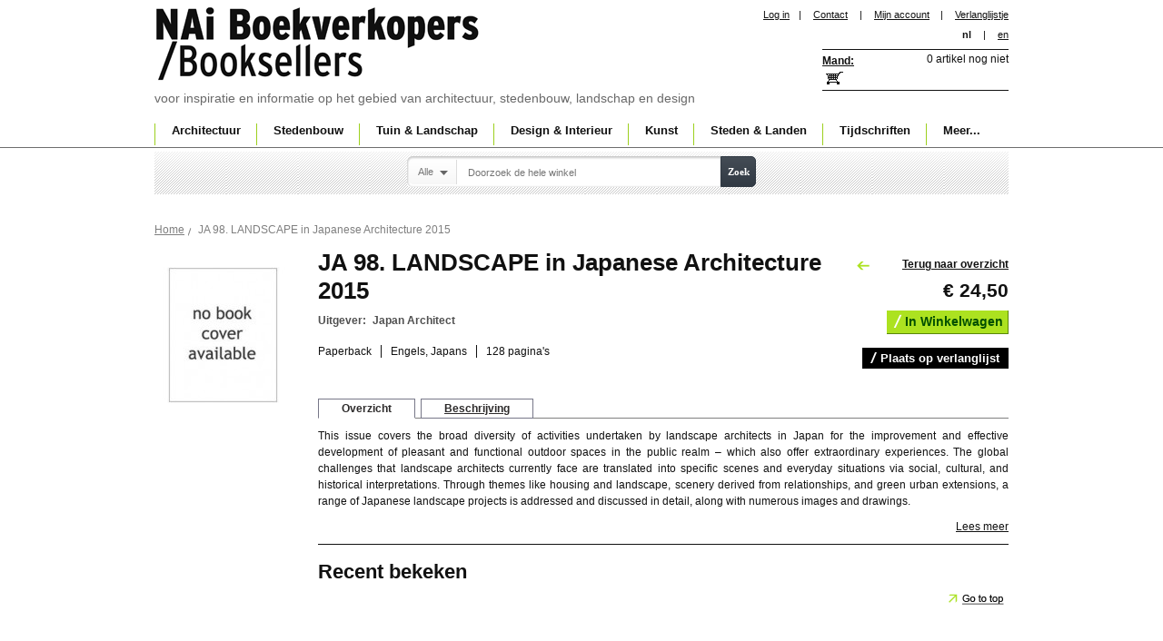

--- FILE ---
content_type: text/html; charset=UTF-8
request_url: https://www.naibooksellers.nl/ja-98-landscape-in-japanese-architecture-2015.html
body_size: 8855
content:
<!DOCTYPE html PUBLIC "-//W3C//DTD XHTML 1.0 Strict//EN" "http://www.w3.org/TR/xhtml1/DTD/xhtml1-strict.dtd">
<html xmlns="http://www.w3.org/1999/xhtml" xml:lang="nl" lang="nl">
<head>
<title>JA 98. Landscape in Japanese Architecture 2015 | 9784786902659 | Japan Architect magazine</title>
<meta http-equiv="Content-Type" content="text/html; charset=utf-8" />
<meta name="description" content="This issue covers the broad diversity of activities undertaken by landscape architects in Japan for the improvement and effective development of pleasant and functional outdoor spaces in the public realm – which also offer extraordinary experiences. The g" />
<meta name="keywords" content="4910051330758
" />
<meta name="robots" content="INDEX,FOLLOW" />

<link rel="icon" href="https://www.naibooksellers.nl/skin/frontend/nai/standard/favicon.ico" type="image/x-icon" />
<link rel="shortcut icon" href="https://www.naibooksellers.nl/skin/frontend/nai/standard/favicon.ico" type="image/x-icon" />

<!--<script src="https://www.naibooksellers.nl/skin/frontend/nai/standard/js/jquery.min.js" type="text/javascript"></script>

<script src="https://www.naibooksellers.nl/skin/frontend/nai/standard/js/tooltip/dw_event.js" type="text/javascript"></script>
<script src="https://www.naibooksellers.nl/skin/frontend/nai/standard/js/tooltip/dw_viewport.js" type="text/javascript"></script>
<script src="https://www.naibooksellers.nl/skin/frontend/nai/standard/js/tooltip/dw_tooltip.js" type="text/javascript"></script>
<script src="https://www.naibooksellers.nl/skin/frontend/nai/standard/js/tooltip/dw_tooltip_aux.js" type="text/javascript"></script>-->

<!--<script src="https://www.naibooksellers.nl/skin/frontend/nai/standard/js/lightbox.js" type="text/javascript"></script>-->
<link rel="stylesheet" href="https://www.naibooksellers.nl/skin/frontend/nai/standard/css/lightbox.css" />
<link rel="stylesheet" type="text/css" href="https://www.naibooksellers.nl/media/css_secure/197e677ed184969ebe5621d2abe7905b.css" />
<link rel="stylesheet" type="text/css" href="https://www.naibooksellers.nl/media/css_secure/9fc2da7a4acac9dca7ea8199d3df85cd.css" media="all" />
<link rel="stylesheet" type="text/css" href="https://www.naibooksellers.nl/media/css_secure/ed307e86860e9aafd10485d71ae1d106.css" media="print" />
<script type="text/javascript" src="https://www.naibooksellers.nl/js/prototype/prototype.js"></script>
<script type="text/javascript" src="https://www.naibooksellers.nl/js/prototype/validation.js"></script>
<script type="text/javascript" src="https://www.naibooksellers.nl/js/scriptaculous/builder.js"></script>
<script type="text/javascript" src="https://www.naibooksellers.nl/js/scriptaculous/effects.js"></script>
<script type="text/javascript" src="https://www.naibooksellers.nl/js/scriptaculous/dragdrop.js"></script>
<script type="text/javascript" src="https://www.naibooksellers.nl/js/scriptaculous/controls.js"></script>
<script type="text/javascript" src="https://www.naibooksellers.nl/js/scriptaculous/slider.js"></script>
<script type="text/javascript" src="https://www.naibooksellers.nl/js/varien/js.js"></script>
<script type="text/javascript" src="https://www.naibooksellers.nl/js/varien/form.js"></script>
<script type="text/javascript" src="https://www.naibooksellers.nl/js/varien/menu.js"></script>
<script type="text/javascript" src="https://www.naibooksellers.nl/js/mage/translate.js"></script>
<script type="text/javascript" src="https://www.naibooksellers.nl/js/mage/cookies.js"></script>
<script type="text/javascript" src="https://www.naibooksellers.nl/js/amasty/amlanding/amlanding.js"></script>
<script type="text/javascript" src="https://www.naibooksellers.nl/js/iwd/all/jquery-1.10.2.min.js"></script>
<script type="text/javascript" src="https://www.naibooksellers.nl/js/magestore/affiliateplus.js"></script>
<script type="text/javascript" src="https://www.naibooksellers.nl/js/tinybox/tinybox.js"></script>
<script type="text/javascript" src="https://www.naibooksellers.nl/js/mirasvit/core/jquery.min.js"></script>
<script type="text/javascript" src="https://www.naibooksellers.nl/js/mirasvit/core/underscore.js"></script>
<script type="text/javascript" src="https://www.naibooksellers.nl/js/mirasvit/core/backbone.js"></script>
<script type="text/javascript" src="https://www.naibooksellers.nl/js/mirasvit/code/searchautocomplete/form.js"></script>
<script type="text/javascript" src="https://www.naibooksellers.nl/js/mirasvit/code/searchautocomplete/autocomplete.js"></script>
<script type="text/javascript" src="https://www.naibooksellers.nl/js/varien/product.js"></script>
<script type="text/javascript" src="https://www.naibooksellers.nl/js/calendar/calendar.js"></script>
<script type="text/javascript" src="https://www.naibooksellers.nl/js/calendar/calendar-setup.js"></script>
<script type="text/javascript" src="https://www.naibooksellers.nl/skin/frontend/nai/standard/js/tooltip/dw_event.js"></script>
<script type="text/javascript" src="https://www.naibooksellers.nl/skin/frontend/nai/standard/js/tooltip/dw_viewport.js"></script>
<script type="text/javascript" src="https://www.naibooksellers.nl/skin/frontend/nai/standard/js/tooltip/dw_tooltip.js"></script>
<script type="text/javascript" src="https://www.naibooksellers.nl/skin/frontend/nai/standard/js/tooltip/dw_tooltip_aux.js"></script>
<script type="text/javascript" src="https://www.naibooksellers.nl/skin/frontend/nai/standard/js/custom.js"></script>
<script type="text/javascript" src="https://www.naibooksellers.nl/skin/frontend/nai/standard/js/dialog.js"></script>
<link rel="canonical" href="https://www.naibooksellers.nl/ja-98-landscape-in-japanese-architecture-2015.html" />
<!--[if lt IE 8]>
<link rel="stylesheet" type="text/css" href="https://www.naibooksellers.nl/media/css_secure/fec17b3bee57dc57f697fb2f094bbcf3.css" media="all" />
<![endif]-->
<!--[if lt IE 7]>
<script type="text/javascript" src="https://www.naibooksellers.nl/js/lib/ds-sleight.js"></script>
<script type="text/javascript" src="https://www.naibooksellers.nl/skin/frontend/base/default/js/ie6.js"></script>
<![endif]-->
<script type="text/javascript">
	var j = jQuery.noConflict();
	var timeout         = 500;
	var closetimer		= 0;
	var ddmenuitem      = 0;
	var ddmenubase = '';

function jsddm_open()
{	ddmenubase = j(this);
	jsddm_canceltimer();
	jsddm_close();
	ddmenuitem = j(this).find('ul').eq(0).css('display', 'block');
	ddmenubase.addClass('current');
}

function jsddm_close()
{
	j('#navigation ul li').removeClass('current');
	if(ddmenuitem) ddmenuitem.css('display', 'none');
}

function jsddm_timer()
{	closetimer = window.setTimeout(jsddm_close, timeout);}

function jsddm_canceltimer()
{	if(closetimer)
	{	window.clearTimeout(closetimer);
		closetimer = null;}}

j(document).ready(function(){
	j('#jsddm > li').bind('mouseover', jsddm_open);
	j('#jsddm > li').bind('mouseout',  jsddm_timer);
});

document.onclick = jsddm_close;

</script>
<script src="https://www.naibooksellers.nl/skin/frontend/nai/standard/js/font-controller.js" type="text/javascript"></script>
<script type="text/javascript">
j(function(){
	j("#font_controller").fontsizemanager();
});

</script>

<script type="text/javascript">
//<![CDATA[
    var BLANK_URL = 'https://www.naibooksellers.nl/js/blank.html';
    var BLANK_IMG = 'https://www.naibooksellers.nl/js/spacer.gif';
//]]>
</script>

<script type="text/javascript">
//<![CDATA[
optionalZipCountries = [];
//]]>
</script>
<script type="text/javascript">//<![CDATA[
        var Translator = new Translate({"Please select an option.":"Selecteer een optie a.u.b.","This is a required field.":"Dit is een verplicht veld.","Please enter a valid number in this field.":"Geef a.u.b. een geldig getal op in dit veld.","Please use letters only (a-z or A-Z) in this field.":"Gebruik uitsluitend letters  (a-z of A-Z) in dit veld.","Please use only letters (a-z), numbers (0-9) or underscore(_) in this field, first character should be a letter.":"Gebruik alleen letters (a-z), cijfers (0-9) en underscores (_) in dit veld. Het eerste teken moet een letter zijn.","Please enter a valid phone number. For example (123) 456-7890 or 123-456-7890.":"Geef een geldig telefoonnummer op. Bijvoorbeeld +31(0)10 4401203 of 010-4401203","Please enter a valid date.":"Geef a.u.b.","Please enter a valid email address. For example johndoe@domain.com.":"Geef a.u.b. een geldig e-mail adres op. Bijvoorbeeld: klant@nai.nl.","Please make sure your passwords match.":"Zorg er voor dat de wachtwoorden overeenkomen","Please enter a valid URL. For example http:\/\/www.example.com or www.example.com":"Geef een geldige URL op. Bijvoorbeeld http:\/\/www.example.com of www.example.com","Please enter a valid social security number. For example 123-45-6789.":"Geef a.u.b. een geldig burger-service-nummer op. Bijvoorbeeld 123-45-6789.","Please enter a valid zip code. For example 90602 or 90602-1234.":"Voer a.u.b. een geldige postcode in. Bijvoorbeeld: B-2900 of 6621BK","Please enter a valid zip code.":"Geef a.u.b. een geldige postcode op.","Please use this date format: dd\/mm\/yyyy. For example 17\/03\/2006 for the 17th of March, 2006.":"Gebruik dd\/mm\/jjjj als manier van datum weergave. Bijvoorbeeld 17\/03\/2006 voor 17 maart 2006.","Please enter a valid $ amount. For example $100.00.":"Voer een geldig &euro; bedrag op. Bijvoorbeeld: &euro; 100.00.","Please select one of the above options.":"Selecteer a.u.b. &eacute;&eacute;;n van de hierboven genoemde opties.","Please select one of the options.":"Selecteer a.u.b. &eacute;&eacute;n van de opties.","Please select State\/Province.":"Selecteer a.u.b. een provincie","Please enter a number greater than 0 in this field.":"Geef a.u.b. een getal groter dan 0 op in dit veld","Please enter a valid credit card number.":"Geef a.u.b. een geldig creditcard-nummer op","Credit card number does not match credit card type.":"Credit card nummer komt niet overeen met credit card type.","Please wait, loading...":"Wacht a.u.b.","Complete":"Voltooid","Add Products":"Producten toevoegen","Please choose to register or to checkout as a guest":"Kies a.u.b. of u zich als klant of als gast registeert","Please specify payment method.":"Specificeer a.u.b. de betaalwijze"});
        //]]></script><!-- Google tag (gtag.js) -->
<script async src="https://www.googletagmanager.com/gtag/js?id=G-VHBZ3HDD2Q"></script>
<script>
  window.dataLayer = window.dataLayer || [];
  function gtag(){dataLayer.push(arguments);}
  gtag('js', new Date());

  gtag('config', 'G-VHBZ3HDD2Q');
</script></head>
<body class=" catalog-product-view catalog-product-view product-ja-98-landscape-in-japanese-architecture-2015">


    <noscript>
        <div class="global-site-notice noscript">
            <div class="notice-inner">
                <p>
                    <strong>JavaScript seems to be disabled in your browser.</strong><br />
                    You must have JavaScript enabled in your browser to utilize the functionality of this website.                </p>
            </div>
        </div>
    </noscript>

<div id="outer">
<div id="container">
	<div id="header">
		<script type="text/javascript" src="https://www.naibooksellers.nl/skin/frontend/nai/standard/js/divclick.js"></script>
    	<div id="logo">
			<h1><a href="https://www.naibooksellers.nl/" title="NAi Boekverkopers" alt="NAi Boekverkopers">NAi Boekverkopers</a></h1>
            voor inspiratie en informatie op het gebied van architectuur, stedenbouw, landschap en design		</div>
        <!-- End Logo -->
		<div id="head_right">
           <div id="head_inner_left">
				
<ul class="links">
	<li><a href="https://www.naibooksellers.nl/customer/account/login/referer/aHR0cHM6Ly93d3cubmFpYm9va3NlbGxlcnMubmwvamEtOTgtbGFuZHNjYXBlLWluLWphcGFuZXNlLWFyY2hpdGVjdHVyZS0yMDE1Lmh0bWw_X19fU0lEPVU,/">Log in</a></li><li>|</li>
    					<li  class="first" ><a href="https://www.naibooksellers.nl/contacts/" title="contact" >Contact</a>  </li>
			<li>|</li>		    					<li  ><a href="https://www.naibooksellers.nl/customer/account/" title="Mijn account" >Mijn account</a> &nbsp;&nbsp;&nbsp;|  </li>
		    					<li  class=" last" id="top-links-wishlist"><a href="https://www.naibooksellers.nl/wishlist/" title="Verlanglijstje" >Verlanglijstje</a>  </li>
		    </ul>
				

<form action="https://www.naibooksellers.nl/ja-98-landscape-in-japanese-architecture-2015.html" name="fontForm" method="post">
	<input type="hidden" name="fontSizeValue" value="">
</form>

<script type="text/javascript">
//var v11;
function setFontsmallInSession(s)
{
	s = s+'%';
	document.fontForm.fontSizeValue.value=s;
	document.fontForm.submit();
};




jQuery.fn.fontsizemanager = function () {
	return this.each(function() {
		var object = j(this);
		object.html('<ul><li class="small"><a href="#" onclick="setFontsmallInSession(100)">a</a></li><li class="mid"><a href="#" onclick="setFontsmallInSession(125)">a</a></li><li class="lar"><a href="#" onclick="setFontsmallInSession(150)">a</a></li></ul>');
		
		window.onload = function current()
		{
			var s = "";
			if(s=='100%')
			{
				j('#container_bottom').css("font-size","");
				j('#font_controller ul li').removeClass('active');
				j('#font_controller ul li:eq(0)').addClass('active');
				return false;
			}
			else if(s=='125%')
			{
				j('#container_bottom').css("font-size","");
				j('#font_controller ul li').removeClass('active');
				j('#font_controller ul li:eq(1)').addClass('active');
				return false;
			}
			else if(s=='150%')
			{
				j('#container_bottom').css("font-size","");
				j('#font_controller ul li').removeClass('active');
				j('#font_controller ul li:eq(2)').addClass('active');
				return false;
			}
			else
			{
			    j('#container_bottom').css("font-size","");
				j('#font_controller ul li').removeClass('active');
				j('#font_controller ul li:eq(0)').addClass('active');
				return false;
			}
		}
		
/*
		j('#font_controller ul li.lar a').click(function() {
			var newFontSize = parseFloat(j("container_bottom").css("font-size"))
			newFontSize='150%';
			
			j('#container_bottom').css("font-size",newFontSize);
			j('#font_controller ul li').removeClass('active');
			j('#font_controller ul li:eq(2)').addClass('active');
			return false;
		});
		
		j('#font_controller ul li.mid a').click(function() {
			var newFontSize = parseFloat(j("body").css("font-size"))
			newFontSize='125%';
			
			j('#container_bottom').css("font-size",newFontSize);
            j('#font_controller ul li').removeClass('active');
			j('#font_controller ul li:eq(1)').addClass('active');
			return false;			 
		});
		j('#font_controller ul li.small a').click(function() {
			var newFontSize = parseFloat(j("body").css("font-size"))
			newFontSize='100%';
			
			j('#container_bottom').css("font-size",newFontSize);
            j('#font_controller ul li').removeClass('active');
			j('#font_controller ul li:eq(0)').addClass('active');			 
			return false;
		});
		*/
	});
}
</script>


    <ul class="links1">             
            <li  class="active" >nl</li>
<li>|</li> 

             
<li >
<a href="https://www.naibooksellers.nl/ja-98-landscape-in-japanese-architecture-2015.html?___store=english&amp;___from_store=default">en</a>
</li>

    </ul>

			</div>
				<!-- End Inner Left-->

					<!-- div id="head_inner_right">
						< ?php echo $this->getChildHtml('store_language') ?>
						<div id="font_controller"></div>
					< /div -->
				<!-- End Inner Right -->
			<div class="pad_220"><div id="shopping_basket">
<div id="basket"><a href="/checkout/cart/">Mand:</a></div>
<div style="">
            			<h6>0 artikel nog niet</h6>
    	
	</div>

<div id="a" style="z-index:1000;width:264px; display:none; background-image:url('https://www.naibooksellers.nl/skin/frontend/nai/standard/images/floating_Basket.png'); background-repeat:no-repeat;height:191px; font-size:12px;padding:50px 0px 0px 20px;"></div>

<script language="javascript" src="https://www.naibooksellers.nl/skin/frontend/nai/standard/js/Tooltip.js"></script>
<script type="text/javascript">
var t1 = "";
var l1 ="<div id='tooltip'><b>Shipping cost per order:</b>";
l1 = l1 +"<table width='100%' border='0'>";
l1 = l1 +"<tr><td>&nbsp;</td><td><p>Envelope&nbsp;</td><td>Package</td></tr>";
l1 = l1 +"<tr><td>Netherlands</td><td style='font-weight:normal'>&euro; 2.50</td>";
l1 = l1 +"<td style='font-weight:normal'>&euro; 5.00</td></tr>";
l1 = l1 +"<tr><td>EU</td><td style='font-weight:normal'> &euro; 6.00</td>";
l1 = l1 +"<td style='font-weight:normal'>&euro; 12.50</td></tr>";
l1 = l1 +"<tr><td>Rest of world&nbsp;</td><td style='font-weight:normal'>&euro; 15.00</td>";
l1 = l1 +"<td style='font-weight:normal'>&euro; 25.00</p></td></tr>";
l1 = l1 +"</table></div>";

//window.onload = 
init();
function init()
{
 t1 = new ToolTip("a",false);
}
</script>
</div></div>
			<!--div id="tagline"></div-->
		</div>
	</div>	
			
 <div id="navigation">
        <ul id="jsddm">
<li class="seperator">|</li>    <li class="level0 nav-1 parent" onmouseover="toggleMenu(this,1)" onmouseout="toggleMenu(this,0)">
<a href="https://www.naibooksellers.nl/architecture.html">
<span>Architectuur</span>
</a>
<ul class="level0">
<li class="level1 nav-1-1 first">
<a href="https://www.naibooksellers.nl/architecture/monographs.html">
<span>Monografieën</span>
</a>
</li><li class="level1 nav-1-2">
<a href="https://www.naibooksellers.nl/architecture/theory.html">
<span>Theorie</span>
</a>
</li><li class="level1 nav-1-3">
<a href="https://www.naibooksellers.nl/architecture/design-methods.html">
<span>Ontwerpmethodiek</span>
</a>
</li><li class="level1 nav-1-4">
<a href="https://www.naibooksellers.nl/architecture/building-technique.html">
<span>Bouwtechniek</span>
</a>
</li><li class="level1 nav-1-5">
<a href="https://www.naibooksellers.nl/architecture/building-materials.html">
<span>Bouwmaterialen</span>
</a>
</li><li class="level1 nav-1-6">
<a href="https://www.naibooksellers.nl/architecture/typology.html">
<span>Typologie</span>
</a>
</li><li class="level1 nav-1-7">
<a href="https://www.naibooksellers.nl/architecture/sustainability.html">
<span>Duurzaamheid</span>
</a>
</li><li class="level1 nav-1-8">
<a href="https://www.naibooksellers.nl/architecture/renovation-restoration.html">
<span>Renovatie &amp; Restauratie</span>
</a>
</li><li class="level1 nav-1-9">
<a href="https://www.naibooksellers.nl/architecture/presentation.html">
<span>Presentatie</span>
</a>
</li><li class="level1 nav-1-10">
<a href="https://www.naibooksellers.nl/architecture/annuals.html">
<span>Jaarboeken</span>
</a>
</li><li class="level1 nav-1-11">
<a href="https://www.naibooksellers.nl/architecture/awards-competitions.html">
<span>Awards &amp; Wedstrijden</span>
</a>
</li><li class="level1 nav-1-12 last">
<a href="https://www.naibooksellers.nl/architecture/history.html">
<span>Geschiedenis</span>
</a>
</li>
</ul>
</li><li class="seperator">|</li>    <li class="level0 nav-2 parent" onmouseover="toggleMenu(this,1)" onmouseout="toggleMenu(this,0)">
<a href="https://www.naibooksellers.nl/urbanism.html">
<span>Stedenbouw</span>
</a>
<ul class="level0">
<li class="level1 nav-2-1 first">
<a href="https://www.naibooksellers.nl/urbanism/monographs.html">
<span>Monografieën</span>
</a>
</li><li class="level1 nav-2-2">
<a href="https://www.naibooksellers.nl/urbanism/theory.html">
<span>Theorie</span>
</a>
</li><li class="level1 nav-2-3">
<a href="https://www.naibooksellers.nl/urbanism/history.html">
<span>Geschiedenis</span>
</a>
</li><li class="level1 nav-2-4">
<a href="https://www.naibooksellers.nl/urbanism/public-space.html">
<span>Publieke ruimte</span>
</a>
</li><li class="level1 nav-2-5">
<a href="https://www.naibooksellers.nl/urbanism/area-development.html">
<span>Gebiedsontwikkeling</span>
</a>
</li><li class="level1 nav-2-6">
<a href="https://www.naibooksellers.nl/urbanism/planning.html">
<span>Planologie</span>
</a>
</li><li class="level1 nav-2-7">
<a href="https://www.naibooksellers.nl/urbanism/sustainability.html">
<span>Duurzaamheid</span>
</a>
</li><li class="level1 nav-2-8 last">
<a href="https://www.naibooksellers.nl/urbanism/awards-competitions.html">
<span>Awards &amp; Wedstrijden</span>
</a>
</li>
</ul>
</li><li class="seperator">|</li>    <li class="level0 nav-3 parent" onmouseover="toggleMenu(this,1)" onmouseout="toggleMenu(this,0)">
<a href="https://www.naibooksellers.nl/garden-landscape.html">
<span>Tuin &amp; Landschap</span>
</a>
<ul class="level0">
<li class="level1 nav-3-1 first">
<a href="https://www.naibooksellers.nl/garden-landscape/monographs.html">
<span>Monografieën</span>
</a>
</li><li class="level1 nav-3-2">
<a href="https://www.naibooksellers.nl/garden-landscape/theory.html">
<span>Theorie</span>
</a>
</li><li class="level1 nav-3-3">
<a href="https://www.naibooksellers.nl/garden-landscape/history.html">
<span>Geschiedenis</span>
</a>
</li><li class="level1 nav-3-4">
<a href="https://www.naibooksellers.nl/garden-landscape/landscape.html">
<span>Landschap</span>
</a>
</li><li class="level1 nav-3-5">
<a href="https://www.naibooksellers.nl/garden-landscape/garden.html">
<span>Tuin</span>
</a>
</li><li class="level1 nav-3-6">
<a href="https://www.naibooksellers.nl/garden-landscape/planning.html">
<span>Planologie</span>
</a>
</li><li class="level1 nav-3-7 last">
<a href="https://www.naibooksellers.nl/garden-landscape/sustainability.html">
<span>Duurzaamheid</span>
</a>
</li>
</ul>
</li><li class="seperator">|</li>    <li class="level0 nav-4 parent" onmouseover="toggleMenu(this,1)" onmouseout="toggleMenu(this,0)">
<a href="https://www.naibooksellers.nl/design-interior.html">
<span>Design &amp; Interieur</span>
</a>
<ul class="level0">
<li class="level1 nav-4-1 first">
<a href="https://www.naibooksellers.nl/design-interior/monographs.html">
<span>Monografieën</span>
</a>
</li><li class="level1 nav-4-2">
<a href="https://www.naibooksellers.nl/design-interior/fashion.html">
<span>Mode</span>
</a>
</li><li class="level1 nav-4-3">
<a href="https://www.naibooksellers.nl/design-interior/graphic-design.html">
<span>Grafisch</span>
</a>
</li><li class="level1 nav-4-4">
<a href="https://www.naibooksellers.nl/design-interior/typography.html">
<span>Typografie</span>
</a>
</li><li class="level1 nav-4-5">
<a href="https://www.naibooksellers.nl/design-interior/interior.html">
<span>Interieur</span>
</a>
</li><li class="level1 nav-4-6 last">
<a href="https://www.naibooksellers.nl/design-interior/design.html">
<span>Produkt en industrieel ontwerp</span>
</a>
</li>
</ul>
</li><li class="seperator">|</li>    <li class="level0 nav-5 parent" onmouseover="toggleMenu(this,1)" onmouseout="toggleMenu(this,0)">
<a href="https://www.naibooksellers.nl/art.html">
<span>Kunst</span>
</a>
<ul class="level0">
<li class="level1 nav-5-1 first">
<a href="https://www.naibooksellers.nl/art/monographs.html">
<span>Monografieën</span>
</a>
</li><li class="level1 nav-5-2">
<a href="https://www.naibooksellers.nl/art/photography.html">
<span>Fotografie</span>
</a>
</li><li class="level1 nav-5-3">
<a href="https://www.naibooksellers.nl/art/visual-arts.html">
<span>Beeldende Kunsten</span>
</a>
</li><li class="level1 nav-5-4">
<a href="https://www.naibooksellers.nl/art/theory.html">
<span>Theorie</span>
</a>
</li><li class="level1 nav-5-5 last">
<a href="https://www.naibooksellers.nl/art/awards-competitions.html">
<span>Awards &amp; Wedstrijden</span>
</a>
</li>
</ul>
</li><li class="seperator">|</li>    <li class="level0 nav-6 parent" onmouseover="toggleMenu(this,1)" onmouseout="toggleMenu(this,0)">
<a href="https://www.naibooksellers.nl/cities-countries.html">
<span>Steden &amp; Landen</span>
</a>
<ul class="level0">
<li class="level1 nav-6-1 first">
<a href="https://www.naibooksellers.nl/cities-countries/guides.html">
<span>Gidsen</span>
</a>
</li><li class="level1 nav-6-2">
<a href="https://www.naibooksellers.nl/cities-countries/cities.html">
<span>Steden</span>
</a>
</li><li class="level1 nav-6-3">
<a href="https://www.naibooksellers.nl/cities-countries/countries.html">
<span>Landen</span>
</a>
</li><li class="level1 nav-6-4 last">
<a href="https://www.naibooksellers.nl/cities-countries/maps.html">
<span>Kaarten</span>
</a>
</li>
</ul>
</li><li class="seperator">|</li>    <li class="level0 nav-7 parent" onmouseover="toggleMenu(this,1)" onmouseout="toggleMenu(this,0)">
<a href="https://www.naibooksellers.nl/magazines.html">
<span>Tijdschriften</span>
</a>
<ul class="level0">
<li class="level1 nav-7-1 first">
<a href="https://www.naibooksellers.nl/magazines/architecture.html">
<span>Architectuur</span>
</a>
</li><li class="level1 nav-7-2">
<a href="https://www.naibooksellers.nl/magazines/urbanism.html">
<span>Stedenbouw</span>
</a>
</li><li class="level1 nav-7-3">
<a href="https://www.naibooksellers.nl/magazines/garden-landscape.html">
<span>Tuin en Landschap</span>
</a>
</li><li class="level1 nav-7-4">
<a href="https://www.naibooksellers.nl/magazines/design.html">
<span>Ontwerp</span>
</a>
</li><li class="level1 nav-7-5">
<a href="https://www.naibooksellers.nl/magazines/interior.html">
<span>Interior</span>
</a>
</li><li class="level1 nav-7-6 last">
<a href="https://www.naibooksellers.nl/magazines/theory.html">
<span>Theorie</span>
</a>
</li>
</ul>
</li><li class="seperator">|</li>    <li class="level0 nav-8 parent" onmouseover="toggleMenu(this,1)" onmouseout="toggleMenu(this,0)">
<a href="https://www.naibooksellers.nl/more.html">
<span>Meer...</span>
</a>
<ul class="level0">
<li class="level1 nav-8-1 first">
<a href="https://www.naibooksellers.nl/more/accessories.html">
<span>Accesoires</span>
</a>
</li><li class="level1 nav-8-2">
<a href="https://www.naibooksellers.nl/more/dvd.html">
<span>DVD</span>
</a>
</li><li class="level1 nav-8-3">
<a href="https://www.naibooksellers.nl/more/ebooks.html">
<span>Ebooks</span>
</a>
</li><li class="level1 nav-8-4">
<a href="https://www.naibooksellers.nl/more/games.html">
<span>Games</span>
</a>
</li><li class="level1 nav-8-5">
<a href="https://www.naibooksellers.nl/more/models.html">
<span>Bouwplaten</span>
</a>
</li><li class="level1 nav-8-6">
<a href="https://www.naibooksellers.nl/more/notebooks.html">
<span>Notitieboekjes</span>
</a>
</li><li class="level1 nav-8-7">
<a href="https://www.naibooksellers.nl/more/posters.html">
<span>Posters</span>
</a>
</li><li class="level1 nav-8-8 last">
<a href="https://www.naibooksellers.nl/more/offers.html">
<span>Aanbiedingen</span>
</a>
</li>
</ul>
</li></ul>
</div>    <!-- End Navigation -->    
		
    <!-- End Header-->   
	
<!-- End Top Container -->
	</div>
</div>	
	
<!-- End Outer Top -->
<div id="outer_bottom">
	<div id="container_bottom">
<form class="foo searchautocomplete UI-SEARCHAUTOCOMPLETE" action="https://www.naibooksellers.nl/catalogsearch/result/" method="get"
    data-tip="Doorzoek de hele winkel"
    data-url="https://www.naibooksellers.nl/searchautocomplete/ajax/get/"
    data-minchars="2"
    data-delay="500">
    <div id="search_area">
        <div class="searchwrapper">
            <label for="search">Zoeken</label>
            <div class="nav">

                                <div class="nav-search-in">
                    <span class="category-fake UI-CATEGORY-TEXT">Alle</span>
                    <span class="nav-down-arrow"></span>
                    <select name="cat" class="category UI-CATEGORY">
                        <option value="0">Alle</option>
                                                <option value="10" >
                            Architectuur                        </option>
                                                <option value="18" >
                            Stedenbouw                        </option>
                                                <option value="35" >
                            Tuin & Landschap                        </option>
                                                <option value="36" >
                            Design & Interieur                        </option>
                                                <option value="37" >
                            Kunst                        </option>
                                                <option value="13" >
                            Steden & Landen                        </option>
                                                <option value="38" >
                            Tijdschriften                        </option>
                                                <option value="39" >
                            Meer...                        </option>
                                            </select>
                </div>
                
                <div class="nav-input UI-NAV-INPUT">
                    <input class="input-text UI-SEARCH" type="text" autocomplete="off" name="q" value="" maxlength="128" />
                </div>

                <div class="searchautocomplete-loader UI-LOADER" style="display:none;"></div>

            </div>
            <div class="nav-submit-button">
                <button type="submit" title="Zoek" class="button">Zoek</button>
            </div>
        </div>
        <div style="display:none" class="searchautocomplete-placeholder UI-PLACEHOLDER"></div>
    </div>
</form>
<div class="clumbs"><div class="breadcrumbs">
    <ul>
                    <li class="home">
                            <a href="https://www.naibooksellers.nl/" title="Ga naar Home">Home</a>
                                        <span>/ </span>
                        </li>
                    <li class="product">
                            <strong>JA 98. LANDSCAPE in Japanese Architecture 2015</strong>
                                    </li>
            </ul>
</div>
</div>
<script type="text/javascript">
    var optionsPrice = new Product.OptionsPrice([]);
</script>
<div id="messages_product_view"></div>
<div class="product-view">
    <div class="product-essential">
		<a name="top"></a>
<!-- Right Side Layer Start -->
<!-- Right Side Layer End -->
    	<div class="product_left">
				<div class="back-link-area">
								</div>
				<p class="product-image">

    <img src="https://www.naibooksellers.nl/media/catalog/product/cache/1/image/150x/9df78eab33525d08d6e5fb8d27136e95/placeholder/default/nocover_3_1.jpg" alt="JA 98. LANDSCAPE in Japanese Architecture 2015" title="JA 98. LANDSCAPE in Japanese Architecture 2015" width="150" /></p>
		</div>
		<div class="product_right_full">
			<form action="https://www.naibooksellers.nl/checkout/cart/add/uenc/aHR0cHM6Ly93d3cubmFpYm9va3NlbGxlcnMubmwvamEtOTgtbGFuZHNjYXBlLWluLWphcGFuZXNlLWFyY2hpdGVjdHVyZS0yMDE1Lmh0bWw_X19fU0lEPVU,/product/28413/form_key/BQpc2FbeEDpkXOLG/" method="post" id="product_addtocart_form">
        <div class="no-display">
            <input type="hidden" name="product" value="28413" />
            <input type="hidden" name="related_product" id="related-products-field" value="" />
        </div>
		<div class="add-to-box">
			<div class="back_to"><a href="javascript:history.back()">Terug naar overzicht</a></div>
			<h4><span class="product-price-view">
				

                        
    <div class="price-box">
                                                                <span class="regular-price" id="product-price-28413">
                                            <span class="price">€ 24,50</span>                                    </span>
                        
        </div>

				</span>
			</h4>

			
	<!--0          <span>Direct uit voorraad leverbaar</span>-->
		  
		 
		  
		  
                                          
	<div class="add-to-cart">
		<div class="addToCart">
													<a href="#" onclick="productAddToCartForm.submit()">In Winkelwagen</a>
											</div>
	</div>
                                    <ul class="add-to-links">
					<li class="link-wishlist"><a href="https://www.naibooksellers.nl/wishlist/index/add/product/28413/form_key/BQpc2FbeEDpkXOLG/" class="link-wishlist" title="Plaats op verlanglijst" />Plaats op verlanglijst</a></li>

					
</ul>
			</div>
		<div class="pro_min_info">
		<div class="product-name">
                <h1>JA 98. LANDSCAPE in Japanese Architecture 2015</h1>
				<h4></h4>
            </div>

			<div class="product_cart">
													<h3><span>Uitgever:</span>Japan Architect</h3>
												<ul>
													<li class="first">
									Paperback								</li>
													<li>
																				<!-- <a href="https://www.naibooksellers.nl/catalogsearch/result/?category=&q=Engels, Japans" class="underline"> -->
									Engels, Japans											<!-- </a> -->
																	</li>
													<li class="last">
									128 pagina's								</li>
									</ul>

			</div>
		</div>
		<!--<div><span>Product Status:&nbsp;</span><strong></strong></div>-->
        <div class="product-shop">
			<!--  div class="print-image">
				<a href="#" onClick="window.print()"><img src="https://www.naibooksellers.nl/skin/frontend/nai/standard/images/print_images1.jpeg" /></a>
			</div -->



<div class="details-tabs">
<link rel="stylesheet" type="text/css" href="https://www.naibooksellers.nl/skin/frontend/nai/standard/css/tabcontent.css" />
<script type="text/javascript" src="https://www.naibooksellers.nl/skin/frontend/nai/standard/js/tabcontent.js"></script>
<ul id="countrytabs" class="shadetabs">
<li><a href="#" rel="country1" class="selected">Overzicht</a></li>
<li><a href="#" rel="country2">Beschrijving</a></li>
</ul>

<div class="tab-content-area">

<div id="country1" class="tabcontent">

This issue covers the broad diversity of activities undertaken by landscape architects in Japan for the improvement and effective development of pleasant and functional outdoor spaces in the public realm – which also offer extraordinary experiences. The global challenges that landscape architects currently face are translated into specific scenes and everyday situations via social, cultural, and historical interpretations. Through themes like housing and landscape, scenery derived from relationships, and green urban extensions, a range of Japanese landscape projects is addressed and discussed in detail, along with numerous images and drawings. <div class="readmore">
<a href="javascript:countries.expandit(1)">Lees meer</a>
</div>
</div>

<div id="country2" class="tabcontent">
        This issue covers the broad diversity of activities undertaken by landscape architects in Japan for the improvement and effective development of pleasant and functional outdoor spaces in the public realm – which also offer extraordinary experiences. The global challenges that landscape architects currently face are translated into specific scenes and everyday situations via social, cultural, and historical interpretations. Through themes like housing and landscape, scenery derived from relationships, and green urban extensions, a range of Japanese landscape projects is addressed and discussed in detail, along with numerous images and drawings. </div>

<div id="country3" class="tabcontent">
</div>

<div id="country4" class="tabcontent">
</div>
</div>

<script type="text/javascript">

var countries=new ddtabcontent("countrytabs")
countries.setpersist(true)
countries.setselectedClassTarget("link") //"link" or "linkparent"
countries.init()

</script>

</div>

        </div>
        <!--div class="clearer"></div-->
                <div class="product_bottom_tabs">





    	
<div class="box-collateral box-reviews" id="customer-reviews">
        </div>



	
	

	
<h2>Recent bekeken</h2>
<div class="gototop"><a href="#top"><img src="https://www.naibooksellers.nl/skin/frontend/nai/standard/images/goto_top.gif" title="Goto Top"/></a></div>
</div>

</form>
    <!--</form>-->
    <script type="text/javascript">
    //<![CDATA[
            var productAddToCartForm = new VarienForm('product_addtocart_form');
            productAddToCartForm.submit = function(){
                    if (this.validator.validate()) {
                            this.form.submit();
                    }
            }.bind(productAddToCartForm);
    //]]>
    </script>
			    </div>
	</div>

</div>

<script type="text/javascript">
    var lifetime = 3600;
    var expireAt = Mage.Cookies.expires;
    if (lifetime > 0) {
        expireAt = new Date();
        expireAt.setTime(expireAt.getTime() + lifetime * 1000);
    }
    Mage.Cookies.set('external_no_cache', 1, expireAt);
</script>
    </div>
</div>
<div id="outer_footer">
<div id="footer">
	<div id="footer-1">
		<h2>Volg NAi Boekverkopers</h2>
<p><a title="Facebook" href="https://www.facebook.com/nai.booksellers/" target="_blank"><img title="Facebook" src="https://www.naibooksellers.nl/media/wysiwyg/Facebook-28x28.jpg" alt="Facebook" /></a>&nbsp;&nbsp;<a title="Twitter" href="https://twitter.com/naibooksellers?lang=nl" target="_blank"><img title="Twitter" src="https://www.naibooksellers.nl/media/wysiwyg/twitter-28x28.jpg" alt="Twitter" /></a>&nbsp;&nbsp;<a title="YouTube" href="https://www.youtube.com/channel/UCj_tgET5_3kDaVTUzaURRbw" target="_blank"><img title="YouTube" src="https://www.naibooksellers.nl/media/wysiwyg/youtube-icoon.jpg" alt="YouTube" /></a>&nbsp;&nbsp;<a title="LinkedIn" href="https://www.linkedin.com/company/nai-booksellers" target="_blank"><img title="LinkedIn" src="https://www.naibooksellers.nl/media/wysiwyg/LinkedIn-28x28.jpg" alt="LinkedIn" /></a></p>    </div>
       <div id="footer-3">
		<h2>Bestellen en betalen</h2>
<ul>
<li><a href="https://www.naibooksellers.nl/delivery/">Levering</a></li>
<li><a href="https://www.naibooksellers.nl/payment/">Betaling</a></li>
<li><a href="https://www.naibooksellers.nl/returns/">Retourneren</a></li>
</ul>
<p>&nbsp;</p>
<p>&nbsp;</p>
<p><img title="Betaalmogelijkheden" src="https://www.naibooksellers.nl/media/wysiwyg/betaalmogelijkheden.jpg" alt="Betaalmogelijkheden" /></p>	</div>
    <div id="footer-4">
		<h2>Over NAi Boekverkopers</h2>
<ul>
<li><a href="https://www.naibooksellers.nl/about_nai/">Over ons</a></li>
<li><a href="https://www.naibooksellers.nl/contacts/">Contact</a></li>
<li><a href="https://www.naibooksellers.nl/faq/">FAQ</a></li>
</ul>	</div>
    <div id="footer-5">
		<h2>NAi Booksellers.nl</h2>
<ul>
<li><a href="https://www.naibooksellers.nl/privacy_policy/">Privacy Policy</a></li>
<li><a href="https://www.naibooksellers.nl/terms_of_use/">Gebruiksvoorwaarden</a></li>
<li><a href="https://www.naibooksellers.nl/disclaimer/">Disclaimer</a></li>
<li><a href="https://www.naibooksellers.nl/copyright/">Colofon &amp; Copyright</a></li>
</ul>	</div>
</div>
</div><!--58e7120d8ea2f445bcfdb85ccfec9756--></body>
</html>

--- FILE ---
content_type: application/javascript
request_url: https://www.naibooksellers.nl/skin/frontend/nai/standard/js/divclick.js
body_size: 253
content:
jQuery(document).ready(function () {
	jQuery('#basket').each( function() {
		if (jQuery(this).find('a').length) { 
			jQuery(this).click(function() {
				window.location=jQuery(this).find('a').attr('href');
				return false;
			});
		}
	});
});